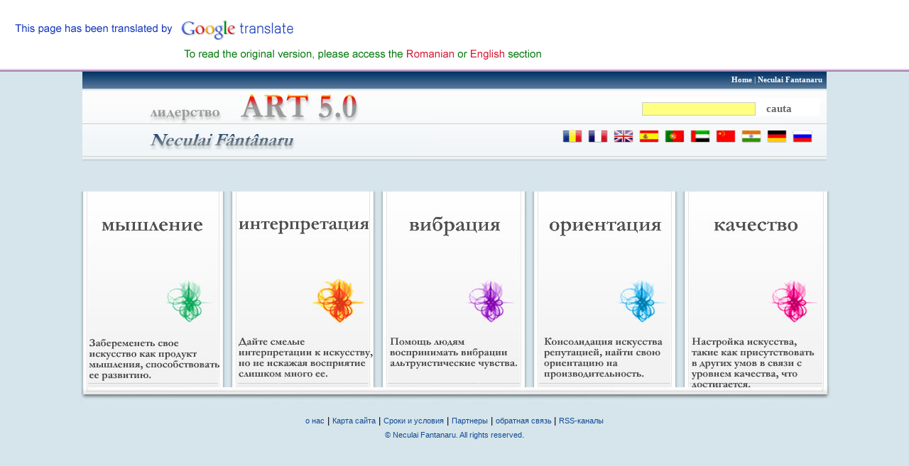

--- FILE ---
content_type: text/html; charset=UTF-8
request_url: https://neculaifantanaru.com/leadership-art50/ru/
body_size: 3630
content:

<div class="someclass " align="left">
<img src=index_files/google_translate_bar.png alt="HTML Map" border="0" usemap="#html"/>
<!-- Create  Mappings -->
<map name="html">
  <area shape="rect" 
   coords="559,54,635,90" alt="jQuery Link" href="https://neculaifantanaru.com/leadership-art50/" target="_self" />
     <area shape="rect" 
   coords="651,54,708,92" alt="jQuery Link" href="https://neculaifantanaru.com/leadership-art50/en/" target="_self" />
</map>
</div>
<!DOCTYPE html>
<html xmlns="http://www.w3.org/1999/xhtml" dir="ltr" lang="ru">
<head>
<title>Лидерство ART 5.0 (en) | Neculai Fantanaru</title>
<link rel="icon" href="https://neculaifantanaru.com/totul_despre_lideri_si_leadership.ico" sizes="192x192" />
<link rel="apple-touch-icon-precomposed" href="https://neculaifantanaru.com/totul_despre_lideri_si_leadership.ico" />
<meta name="msapplication-TileImage" content="https://neculaifantanaru.com/totul_despre_lideri_si_leadership.ico" />
<link rel="icon" type="image/x-icon" href="https://neculaifantanaru.com/totul_despre_lideri_si_leadership.ico" />
<link rel="shortcut icon" type="image/x-icon" href="https://neculaifantanaru.com/totul_despre_lideri_si_leadership.ico" />
<meta http-equiv="X-UA-Compatible" content="IE=EmulateIE7" />
<link rel="stylesheet" type="text/css" title="main" href="index_files/totul_despre_lideri_leadership.css"/>
<link rel="stylesheet" type="text/css" title="main" href="index_files/menu_tree.css"/>
<meta http-equiv="Content-Language" content="ru"/>
<meta http-equiv="Content-Type" content="text/html; charset=UTF-8"/>
<link rel="canonical" href="https://neculaifantanaru.com/leadership-art50/ru/" />
<meta name="resource-type" content="document"/>
<meta name="distribution" content="global">
<meta name="description" content="Лидерство ART 5.0: мышления, интерпретации, вибрации, ориентации, качество."/>
<meta name="keywords" content="Лидерство art 5.0, art 50, art 5.0"/>
<meta name="Robots" content="index,follow"/>
<meta name='robots' content='max-image-preview:large' />
<!-- The SEO Framework od Sybre Waaijer -->
<meta name="robots" content="max-snippet:-1,max-image-preview:standard,max-video-preview:-1" />
<meta name="googlebot" content="index,follow"/>
<meta name="Subject" content="Лидерство ART 5.0"/>
<meta name="expire" content="never"/>
<meta property="og:type"  content="article" />
<meta property="fb:app_id" content="215619111804710"/>
<meta property="fb:admins" content="1644158242"/>
<meta property="og:url" content="https://neculaifantanaru.com/leadership-art50/ru/"/>
<meta property="og:image:width" content="688" />
<meta property="og:image:height" content="150" />
<meta property="og:locale" content="ru" />
<meta name="yandex-verification" content="6b7169b283c6c9cc" />
<meta property="og:title" content="Лидерство ART 5.0 (en) | Neculai Fantanaru" />
<meta name="revisit-after" content="10 days"/>
<meta property="og:description" content="Лидерство ART 5.0: мышления, интерпретации, вибрации, ориентации, качество."/>
<meta name="Author" content="Neculai Fantanaru, www.neculaifantanaru.com"/>
<link rel="alternate" type="application/rss+xml" title="Neculai Fantanaru.com" href="https://neculaifantanaru.com/ru/rss.xml"/>
<link rel="image_src" href="https://neculaifantanaru.com/en/index_files/icon-facebook.jpg" />
<meta property="og:image" content="https://neculaifantanaru.com/en/index_files/icon-facebook.jpg"/>

  
<style type="text/css">
.style15 {color: #b40f11}
.style16 {color: #134992}
.style17 {font-family: Georgia, "Times New Roman", Times, serif}
.style19 {
	font-size: 15px;
	font-family: Verdana;
}

</style>
<!-- BEGIN Tynt Script -->
<script type="text/javascript">
if(document.location.protocol=='http:'){
 var Tynt=Tynt||[];Tynt.push('c5J8M6aHar4RxRacwqm_6l');Tynt.i={"ap":"Read more:"};
 (function(){var s=document.createElement('script');s.async="async";s.type="text/javascript";s.src='http://tcr.tynt.com/ti.js';var h=document.getElementsByTagName('script')[0];h.parentNode.insertBefore(s,h);})();
}
</script>
<!-- END Tynt Script -->
<style>
#site-search {float:right;width:250px;margin:0;padding:6px 0px 0px 0px;font-size:11px;background:#ffffff;}
#site-search input { background-color: #ffff82; border: 1px solid #cccccc;width:160px; }
#site-search BUTTON { background-color: #ffffff; color: #666666; font-weight: bold; font-family: sans-sarif; border: none;  font-size: 15px; }
</style>


<!-- Schema Org Start -->

<script type="application/ld+json">
{
"@context":"https://schema.org",
"@type":"Article",

"mainEntityOfPage": {
"@type": "WebPage",
"@id": "https://neculaifantanaru.com/leadership-art50/ru/"
},

"headline": "Лидерство ART 5.0 (en) | Neculai Fantanaru",
"keywords": "Лидерство, aRT, 5, 0, en, neculai, fantanaru",
"description": "Лидерство ART 5.0: мышления, интерпретации, вибрации, ориентации, качество.",
"image": {
"@type": "ImageObject",
"url": "https://neculaifantanaru.com/icon-facebook.jpg"
}

}
</script>

<!-- Schema Org Final -->

<!-- Google Tag Manager -->
<script>(function(w,d,s,l,i){w[l]=w[l]||[];w[l].push({'gtm.start':
new Date().getTime(),event:'gtm.js'});var f=d.getElementsByTagName(s)[0],
j=d.createElement(s),dl=l!='dataLayer'?'&l='+l:'';j.async=true;j.src=
'https://www.googletagmanager.com/gtm.js?id='+i+dl;f.parentNode.insertBefore(j,f);
})(window,document,'script','dataLayer','GTM-5LXZSBG');</script>
<!-- End Google Tag Manager -->

</head>
<body>
<!-- Google Tag Manager (noscript) -->
<noscript><iframe src="https://www.googletagmanager.com/ns.html?id=GTM-5LXZSBG"
height="0" width="0" style="display:none;visibility:hidden"></iframe></noscript>
<!-- End Google Tag Manager (noscript) -->
<!-- <body bgcolor="#FFFFFF" ondragstart="return false" onselectstart="return false"> -->

<!-- AICI PUN POZA -->

<table width="1048" border="0" align="center" cellpadding="0" cellspacing="0" alt="leadership ART 5.0" background="index_files/poza_sus.jpg" bgcolor="#FFFFFF" style="height: 132px;">
  <tbody>
	<tr>
    <td height="49" valign="top">	
		
<!-- MENIU BARA SUS -->
		<div class="butoaneSus"><a href="index.html">Home</a> | <a href="https://neculaifantanaru.com/en/">Neculai Fantanaru</a></div>
<!-- SFARSIT MENIU BARA SUS -->

<!-- INCEPUT FORM CAUTARE -->
<div class="cautareField">
    <form action="https://neculaifantanaru.com/search.html" method="get" id="site-search">
        
            <!-- <label for="search">Cauta in site</label> -->
            <input type="text" name="q" id="q" value="" />&nbsp;&nbsp;
            <button type="submit" class="btn btn-inverse">cauta</button>        
    </form>	
     <table border="0" cellpadding="1" cellspacing="0" >
</table>    
<!-- FINAL FORM CAUTARE -->    
   
<!-- FLAGS_1 -->
			  <div class="cautareField">
                <div align="right">

                  <a href="https://neculaifantanaru.com/leadership-art50/"><img src="index_files/flag_lang_ro.jpg" title="ro" alt="ro" width="28" height="19" /></a>&nbsp; <a href="https://neculaifantanaru.com/leadership-art50/fr/"><img src="index_files/flag_lang_fr.jpg" title="fr" alt="fr" width="28" height="19" /></a>&nbsp; <a href="https://neculaifantanaru.com/leadership-art50/en/"><img src="index_files/flag_lang_en.jpg" title="en" alt="en" width="28" height="19" /></a>&nbsp; <a href="https://neculaifantanaru.com/leadership-art50/es/"><img src="index_files/flag_lang_es.jpg" title="es" alt="es" width="28" height="19" /></a>&nbsp; <a href="https://neculaifantanaru.com/leadership-art50/pt/"><img src="index_files/flag_lang_pt.jpg" title="pt" alt="pt" width="28" height="19" /></a>&nbsp; <a href="https://neculaifantanaru.com/leadership-art50/ar/"><img src="index_files/flag_lang_ae.jpg" width="28" height="19" title="ar" alt="ar" /></a>&nbsp; <a href="https://neculaifantanaru.com/leadership-art50/zh/"><img src="index_files/flag_lang_zh.jpg" width="28" height="19" title="zh" alt="zh" /></a>&nbsp; <a href="https://neculaifantanaru.com/leadership-art50/hi/"><img src="index_files/flag_lang_hi.jpg" width="28" height="19" title="hi" alt="hi" /></a>&nbsp; <a href="https://neculaifantanaru.com/leadership-art50/de/"><img src="index_files/flag_lang_de.jpg" width="28" height="19" title="de" alt="de" /></a>&nbsp; <a href="https://neculaifantanaru.com/leadership-art50/ru/"><img src="index_files/flag_lang_ru.jpg" width="28" height="19" title="ru" alt="ru" /></a>
</div>
</div>
<!-- FLAGS -->
			</form>
		</div>	
<!-- SFARSIT MENIU CAUTARE -->        
</td>
</tr>
</tbody>
</table>
<!-- END poza -->   

<!-- INCEPE COLOANA STANGA -->
<table align="center" border="0" cellpadding="0" cellspacing="0" width="1059">
<tbody><tr></tr>

<tr><td bordercolor="" background="" bgcolor="#D5E5EB">
  
  <img src="index_files/linkuri_sus_index.jpg" alt="leadership ART 5.0" border="0" usemap="#FPMap1">
  <map id="FPMap1" name="FPMap1"><area shape="rect" coords="855,37,1051,313" href="configure-your-art-such-as-to-be-present-in-others-minds-due-to-the-quality-level-that-it-achieves.html" /><area shape="rect" coords="642,37,838,313" href="consolidate-your-art-reputation-finding-its-own-orientation-to-performance.html" /><area shape="rect" coords="429,37,626,314" href="help-people-to-perceive-the-vibration-of-an-altruistic-feeling.html" /><area shape="rect" coords="218,38,414,314" href="give-a-bold-interpretation-to-your-art-but-without-distorting-too-much-its-perception.html" />
    <area shape="rect" coords="7,37,203,313" href="conceive-your-art-as-a-product-of-thinking-to-facilitate-its-development.html" />
  </map>
  <!-- * * * * * SFARSIT MENIU STANGA * * * * * --></td>
</tr>
<tr><td>
  <!--INCEPUT MENIU JOS-->
<div id="linkuri_jos">
	<span class="menu"><a href="https://neculaifantanaru.com/ru/about.html" class="menu">о нас</a> | <a href="https://neculaifantanaru.com/ru/directory.html" class="menu">Карта сайта</a> | <a href="https://neculaifantanaru.com/ru/terms-and-conditions.html" class="menu">Сроки и условия</a> |  <a href="https://neculaifantanaru.com/ru/partners.html" class="menu">Партнеры</a></span> <span class="menu">|</span> <a href="https://neculaifantanaru.com/ru/feedback.html" class="menu">обратная связь </a><span class="menu">|</span> <a href="https://neculaifantanaru.com/ru/rss.xml" class="menu">RSS-каналы</a><br>
    <span class="text_dreapta style1 style16">&copy; Neculai Fantanaru. All rights reserved</span><span class="style16">.</span></div>
  <!--SFARSIT MENIU JOS-->
     <iframe src="http://www.facebook.com/plugins/like.php?href=https://neculaifantanaru.com/leadership-art50/ru/&amp;send=false&amp;layout=standard&amp;width=450&amp;show_faces=false&amp;action=like&amp;colorscheme=light&amp;font&amp;height=35" scrolling="no" frameborder="0" style="border:none; overflow:hidden; width:450px; height:35px;" allowTransparency="true"></iframe>
</td></tr>
</tbody></table>	


<script type="text/javascript">

  var _gaq = _gaq || [];
  _gaq.push(['_setAccount', 'UA-1417683-22']);
  _gaq.push(['_trackPageview']);

  (function() {
    var ga = document.createElement('script'); ga.type = 'text/javascript'; ga.async = true;
    ga.src = ('https:' == document.location.protocol ? 'https://ssl' : 'http://www') + '.google-analytics.com/ga.js';
    var s = document.getElementsByTagName('script')[0]; s.parentNode.insertBefore(ga, s);
  })();

</script>





</body></html>


--- FILE ---
content_type: text/css
request_url: https://neculaifantanaru.com/leadership-art50/ru/index_files/totul_despre_lideri_leadership.css
body_size: 1440
content:
body{background-color:#d5e5eb;margin:0;padding:0;height:100%;width:100%;min-height:100%;}
img,table{border:none;}
::-moz-selection{background:#ffea80;color:#000}::-webkit-selection{background:#ffea80;color:#000}::selection{background:#ffea80;color:#000}
a.external:link{color:#134992;font-size:9pt;font-weight:bold;}
a.external:visited{color:#134992;font-size:9pt;font-weight:bold;}
a.external:hover{color:#b40f11;font-size:9pt;font-weight:bold;}
a.external:active{color:#134992;font-size:9pt;font-weight:bold;}
#external2{position:relative;width:552px;font:12px Georgia,"Times New Roman",Times,serif;font-weight:bold;color:#069;padding:8px 2px 6px 2px;margin:8px 0 0 0;background-image:url(background_spatiu_link_stanga.jpg);}
a:link{font:13px 'Trebuchet MS',Verdana,sans-serif;color:#134992;text-decoration:none;font-weight:normal;}
a:visited{font:13px 'Trebuchet MS',Verdana,sans-serif;font-weight:normal;color:#134992;text-decoration:none;}
a:hover{color:#b40f11;}
.link2 a{color:#134992;font-size:12px;}
.link2 a:visited{color:#134992;font-size:12px;}
.link2 a:hover{color:#b40f11;font-size:12px;}
a.menu:link{color:#134992;font:11px arial,verdana,san-serif;}
a.menu:visited{color:#134992;font:11px arial,verdana,san-serif;}
a.menu:hover{color:#b40f11;font:11px arial,verdana,san-serif;}
a.menu:active{color:#134992;font:11px arial,verdana,san-serif;}
.butoaneSus{font:11px tahoma,bold;float:right;text-align:right;margin:5px 6px 0 0;color:#fff;}
.butoaneSus a:link{font:11px tahoma,bold;color:#fff;text-decoration:none;font-weight:bold;}
.butoaneSus a:visited{font:11px tahoma,bold;color:#fff;text-decoration:none;font-weight:bold;}
.cautareField{display:inline;width:354px;float:right;clear:right;margin:20px 10px 0 0;}
.search{font-family:Arial,Helvetica,sans-serif;color:#036;font-size:12px;width:170px;height:18px;margin:0 5px 0 0;padding:0;border:1px solid #ccc;}
td.search_button{padding-right:8px;}
.someclass {background-color:#ffffff;border-color:#EEC6FF;border-bottom-style:ridge;border-bottom-width:4px;	height:90px;padding:2px 0px 5px 9px;}
input{color:#000;background:#fff;border:1px solid #b5d0db;}
.input2{color:#000;background:#fff;border:1px solid #b5d0db;font:normal;width:200px;height:20px;}
.submit.input{border:1px solid #006;background:#9cf;}
input:focus{background:#ffffe6;}
input.sffocus{background:#ffffe6;}
.input3{height:58px;font:11px arial,verdana,sans-serif;color:#333;text-decoration:none;width:155px;}
input:focus{background:#ffffe6;}
#aliniere_link_dreapta{display:block;position:relative;width:307px;float:left;left:2px;}
#casuta_link_stanga2{position:relative;padding:2px;}
#aliniere_link_dreapta ul{margin:8px 0 0 8px;padding:0;}
#aliniere_link_dreapta ul li{list-style:none;line-height:16px;padding-left:12px;margin-left:0;}
#coloana_centru{display:block;position:relative;width:450px;float:left;left:7px;}
#coloana_cautare {display: block;position: relative;	width:547px;float: left;left: 25px;}
#coloana_dreapta{display:block;position:relative;width:120px;float:left;left:26px;}
#spatiu_stanga{position:relative;left:20px;width:213px;font:12px Georgia,"Times New Roman",Times,serif;font-weight:bold;color:#069;padding:8px 2px 6px 2px;margin:8px 0 0 0;background-image:url(background_spatiu_link_stanga.jpg);}
#spatiu_stanga_map{position:relative;left:20px;width:213px;font-family:Arial,Helvetica,sans-serif;font-size:11px;font-weight:bold;color:#069;padding:8px 2px 6px 2px;margin:8px 0 0 0;}
#spatiu_mijloc{position:relative;left:12px;width:363px;font-family:Arial,Helvetica,sans-serif;font-size:11px;font-weight:bold;color:#069;padding-top:1px;margin-top:8px;}
#spatiu_dreapta{position:relative;left:17px;width:248px;font-family:Arial,Helvetica,sans-serif;color:#069;padding:8px 0 4px 0;margin:0;}
#spatiu_link_verde_miljoc{position:relative;left:40px;width:353px;height:22px;font-family:Arial,Helvetica,sans-serif;font-size:11px;font-weight:bold;color:#069;padding:8px 0 0 0;margin:0 0 -8px 0;}
#spatiu_link_verde_miljoc_lung{position:relative;left:17px;width:453px;height:22px;font-family:Arial,Helvetica,sans-serif;font-size:11px;font-weight:bold;color:#069;padding:8px 0 0 0;margin:0 0 -8px 0;}
#spatiu_link_dreapta{position:relative;left:11px;width:258px;height:30px;font-family:Arial,Helvetica,sans-serif;font-size:11px;font-weight:bold;color:#069;padding-top:8px;background-image:url(background_spatiu_link_dreapta.jpg);}
#spatiu_link_dreapta_lung{position:relative;left:1px;width:341px;height:30px;font-family:Arial,Helvetica,sans-serif;font-size:11px;font-weight:bold;color:#069;padding-top:8px;}
table{font-family:arial,verdana,sans-serif;font-size:small;}
.text_dreapta{font:11px arial,verdana,sans-serif;color:#333;text-decoration:none;}
.tabela_Shop3{font-family:Verdana;font-weight:normal;font-size:11px;color:#404040;background-color:#fafafa;}
.tabela_Shop{text-align:center;font-family:Verdana;font-weight:normal;font-size:11px;color:#404040;width:260px;background-color:#fafafa;border-collapse:collapse;border-spacing:0;}
.tabela_Shop_2{float:right;text-align:right;margin:1px 6px 0 0;color:#fff;line-height:3;}
.titlu_text_dreapta{font-size:13px;font-weight:bold;color:#069;}
.puncte_puncte{color:#fff;}
.text_obisnuit2{font:14px 'Trebuchet MS',Verdana,sans-serif;font-weight:bold;color:#333;text-decoration:none;}
.text_obisnuit{font:13px arial,garamond,sans-serif;color:#333;}
.sageata{color:#134992;font-size:11px;}
#incadrare_text_mijloc{position:relative;float:left;left:11px;width:428px;padding:10px;margin-top:4px;font:10px arial,verdana,sans-serif;color:#333;}
#incadrare_text_mijloc_2{position:relative;float:left;left:17px;width:1000px;padding:6px;margin-top:2px;font:10px arial,verdana,sans-serif;color:#333;}
#incadrare_text_mijloc_3{position:relative;float:left;left:15px;width:562px;padding:10px;margin-top:4px;font:10px arial,verdana,sans-serif;color:#333;}
#linkuri_jos{font:x-small,arial,verdana,sans-serif;text-align:center;line-height:20px;margin:10px 0;padding:0;}
#result{margin-left:28px;margin-top:40px;border:1px solid #ccc;width:200px;background:#fdfdfd;text-align:center;font-family:Arial,Helvetica,sans-serif;font-weight:bold;font-size:12px;padding:5px;}
textarea{color:#000;background:#fff;border:1px solid #b5d0db;font:normal;width:400px;height:140px}
textarea:focus{background:#ffffe6;}
.header{border:#999;border-style:solid;border-width:1px;font-size:12px;position:relative;margin-bottom:4px;background-repeat:no-repeat;background-image:url(colt_sitemap.gif);}
.tabelaBebe{font:11px arial,verdana,san-serif;color:#333;text-decoration:none;border-color:#333;background:#fff;}
.tabelaBebe2{font:12px san-serif,bold;color:#333;text-decoration:none;border-color:#f9f9f9;background:#00f;}
table.alerts{text-align:center;font-family:Verdana;font-weight:normal;font-size:11px;color:#404040;width:260px;background-color:#fafafa;border:1px #d79900 solid;border-collapse:collapse;border-spacing:0;}
.alertHd{background-color:#eee;text-align:center;font-family:Verdana;font-weight:bold;font-size:11px;color:#404040;}
.arrow{text-align:center;font-family:Verdana;font-weight:normal;font-size:11px;color:#404040;background-color:#fafafa;border:1px solid #fff;border-collapse:collapse;border-spacing:0;}
.send{cursor:pointer;border:outset 1px #ccc;background:#999;color:#666;font-weight:bold;padding:1px 1px;background:url(index_files/gradientbutton.gif) repeat-x left top;}
.send2{cursor:pointer;border:outset 1px #ccc;background:#999;color:#666;font-weight:bold;padding:1px 1px;background:url(index_files/gradientbutton.gif) repeat-x left top;width:150px;height:30px}
.carti {font-family: Georgia, "Times New Roman", Times, serif;font-size:14px;color:#333;font-weight:bold;}
.carti2 {font:13px 'Trebuchet MS',Verdana,sans-serif;font-weight:normal;color:#134992;text-decoration:none;}
.den_articol{font-family: Georgia, "Times New Roman", Times, serif;font-size:24px;color:#336699;font-weight: normal;
    -webkit-margin-before: 0;
    -webkit-margin-after: 0;
	margin-top: 0;
	margin-bottom: 0;}
a.linkMare:link{font-family: Georgia, "Times New Roman", Times, serif;font-size:24px;color:#336699;}
a.linkMare:visited{font-family: Georgia, "Times New Roman", Times, serif;font-size:24px;color:#336699;}
a.linkMare:hover{font-family: Georgia, "Times New Roman", Times, serif;font-size:24px;color:#336699;text-decoration: underline;}
a.linkMare:active{font-family: Georgia, "Times New Roman", Times, serif;font-size:24px;color:#336699;}


--- FILE ---
content_type: text/css
request_url: https://neculaifantanaru.com/leadership-art50/ru/index_files/menu_tree.css
body_size: 310
content:
/*!!!!!!!!!!!QuickMenu Core CSS [Do Not Modify!]!!!!!!!!!!!!!*/ .qmclear{font-size:1px;height:0;width:0;clear:left;line-height:0;display:block;}
.qmmc{position:relative;}
.qmmc a{float:left;display:block;white-space:nowrap;}
.qmmc div a{float:none;}
.qmsh div a{float:left;}
.qmmc div{visibility:hidden;position:absolute;}
/*!!!!!!!!!!!QuickMenu Styles [Please Modify!]!!!!!!!!!!!*/ #qm0{width:240px;background-color:transparent;left:4px;border-color:transparent;border-width:1px 2px 1px 2px;}
#qm0 a{Georgia, "Times New Roman", Times, serif;font-size:13px;text-decoration:none;padding:3px 5px 6px 8px;border-width:0 0 1px 0;}
body #qm0 .qmactive,body #qm0 .qmactive:hover{text-decoration:none;}
#qm0 .qmparent{background-repeat:no-repeat;background-position:95%;*/;}
#qm0 div{padding:10px 0 10px 0;border-style:none;}
#qm0 div a{background-image:none;background-color:transparent;padding:2px 0 2px 15px;border-width:0;margin:0 5px 0 5px;}

/*!!!!!!!!!!la #qm0 a{ treci  border-style:outset; !!!!!!!!!!!*/

#sidebarNavigation 
{
    position: relative;
    z-index: 10;
    float: left;
    display: inline;
    width: 220px;
    list-style: none;
}
#sidebarNavigation li
{
    float: left;
    display: inline;
    width: 100%; 
    list-style: none;
}
#sidebarNavigation li a
{
    float: left;
    display: inline;
    width: 100%; 
    background: url('../Arrow3_black_5x7.gif') no-repeat center left;
    text-indent: 12px;
    padding: 6px 0px 3px 0px;
}
